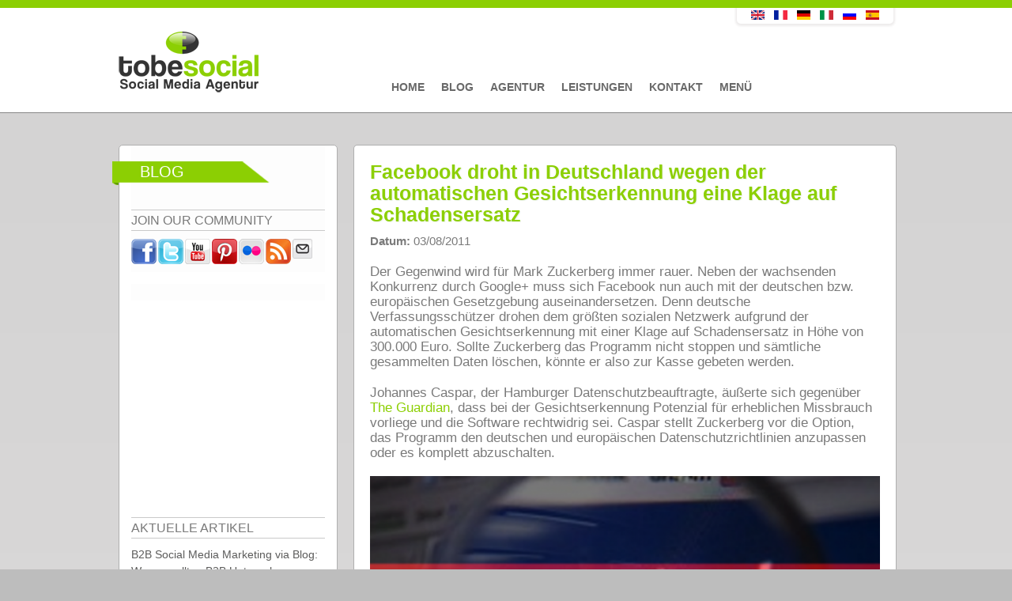

--- FILE ---
content_type: text/html; charset=utf-8
request_url: https://tobesocial.de/blog/facebook-droht-klage-wegen-automatischer-gesichtserkennung
body_size: 11321
content:


<!DOCTYPE html PUBLIC "-//W3C//DTD XHTML+RDFa 1.0//EN"
  "http://www.w3.org/MarkUp/DTD/xhtml-rdfa-1.dtd">
<html xmlns="https://www.w3.org/1999/xhtml" xml:lang="de" version="XHTML+RDFa 1.0" dir="ltr"
  xmlns:fb="http://www.facebook.com/2008/fbml"
  xmlns:og="http://ogp.me/ns#"
  xmlns:content="http://purl.org/rss/1.0/modules/content/"
  xmlns:dc="http://purl.org/dc/terms/"
  xmlns:foaf="http://xmlns.com/foaf/0.1/"
  xmlns:rdfs="http://www.w3.org/2000/01/rdf-schema#"
  xmlns:sioc="http://rdfs.org/sioc/ns#"
  xmlns:sioct="http://rdfs.org/sioc/types#"
  xmlns:skos="http://www.w3.org/2004/02/skos/core#"
  xmlns:xsd="http://www.w3.org/2001/XMLSchema#" >

<head profile="http://www.w3.org/1999/xhtml/vocab">
  <meta http-equiv="Content-Type" content="text/html; charset=utf-8" />
<meta property="fb:app_id" content="145440275624827" />
<link rel="shortcut icon" href="https://tobesocial.de/sites/default/files/favicon_0.ico" type="image/vnd.microsoft.icon" />
<meta property="og:site_name" content="tobesocial.de" />
<meta property="og:title" content="Facebook droht in Deutschland wegen der automatischen Gesichtserkennung eine Klage auf Schadensersatz" />
<meta name="description" content="Der Gegenwind wird für Mark Zuckerberg immer rauer. Neben der wachsenden Konkurrenz durch Google+ muss sich Facebook nun auch mit der deutschen bzw. europäischen Gesetzgebung auseinandersetzen." />
<meta name="abstract" content="Facebook Klage wegen automatischer Gesichtserkennung" />
<meta name="keywords" content="social media facebook, online social media, social network marketing, Facebook Schadensersatz, Klage Facebook, Facebook Anklage, Zuckerberg Schadensersatz, Klage Zuckerberg, Zuckerberg Anklage, Facebook Google, Facebook Gesichtserkennung, automatische Gesichtserkennung, Google Gesichtserkennung, Datenschutz Facebook, Datenschutz Google, Facebook Gesichtserkennung, Google Gesichtserkennung, Gesichtserkennung facebook, Gesichtserkennung Google, Gesichtserkennung Software, Mark Zuckerberg, Facebook Mark Zuckerberg, Face Facebook, Datenschutz, soziale Netzwerke, Privatsphäre, Facebook, Google+, Google plus, Johannes Caspar, bdsg, Bundesdatenschutzgesetz, Klage auf Schadensersatz, Social Media, Social Media Marketing, Social Media Agentur, tobesocial, to be social, Facebook Marketing, Social Network" />
<meta name="robots" content="follow, index" />
<meta name="generator" content="tobesocial CMS" />
<meta name="rights" content="tobesocial" />
<link rel="canonical" href="https://tobesocial.de/blog/facebook-droht-klage-wegen-automatischer-gesichtserkennung" />
<meta name="revisit-after" content="1 day" />
<meta property="og:description" content="Der Gegenwind wird für Mark Zuckerberg immer rauer. Neben der wachsenden Konkurrenz durch Google+ muss sich Facebook nun auch mit der deutschen bzw. europäischen Gesetzgebung auseinandersetzen. Denn deutsche Verfassungsschützer drohen dem größten sozialen Netzwerk aufgrund der automatischen Gesichtserkennung mit einer Klage auf Schadensersatz in Höhe von 300.000 Euro." />
<meta property="og:updated_time" content="2013-06-12T15:00:15+02:00" />
<meta property="og:image" content="https://tobesocial.de/sites/default/files/blogimages/Facebook-Klage-Deutschland_0.png" />
<meta property="og:image:secure_url" content="https://tobesocial.de/sites/default/files/blogimages/Facebook-Klage-Deutschland_0.png" />
<meta property="article:published_time" content="2011-08-03T20:08:35+02:00" />
<meta property="article:modified_time" content="2013-06-12T15:00:15+02:00" />
<meta name="facebook-domain-verification" content="fs7b4hn8zdvrigwd9ik7cebq15oggq" />
  <title>Facebook Klage wegen automatischer Gesichtserkennung</title>
<meta name="viewport" content="width=device-width, initial-scale=0.3, user-scalable=yes">
<meta name="p:domain_verify" content="276c8997b666ac7480eed389e5849ab6"/>  
    <meta name="geo.region" content="DE" />
  <meta name="geo.placename" content="Stuttgart" />
  <meta name="geo.location" content="48.778611;9.179444" />
    
  <style type="text/css" media="all">
@import url("https://tobesocial.de/modules/system/system.base.css?t7k2oh");
@import url("https://tobesocial.de/modules/system/system.menus.css?t7k2oh");
@import url("https://tobesocial.de/modules/system/system.messages.css?t7k2oh");
@import url("https://tobesocial.de/modules/system/system.theme.css?t7k2oh");
</style>
<style type="text/css" media="all">
@import url("https://tobesocial.de/modules/comment/comment.css?t7k2oh");
@import url("https://tobesocial.de/sites/all/modules/date/date_api/date.css?t7k2oh");
@import url("https://tobesocial.de/modules/field/theme/field.css?t7k2oh");
</style>
<style type="text/css" media="screen">
@import url("https://tobesocial.de/sites/all/modules/flexslider/assets/css/flexslider_img.css?t7k2oh");
</style>
<style type="text/css" media="all">
@import url("https://tobesocial.de/modules/node/node.css?t7k2oh");
@import url("https://tobesocial.de/modules/search/search.css?t7k2oh");
@import url("https://tobesocial.de/modules/user/user.css?t7k2oh");
@import url("https://tobesocial.de/modules/forum/forum.css?t7k2oh");
@import url("https://tobesocial.de/sites/all/modules/views/css/views.css?t7k2oh");
</style>
<style type="text/css" media="all">
@import url("https://tobesocial.de/sites/all/modules/colorbox/styles/default/colorbox_style.css?t7k2oh");
@import url("https://tobesocial.de/sites/all/modules/ctools/css/ctools.css?t7k2oh");
@import url("https://tobesocial.de/sites/all/modules/tagclouds/tagclouds.css?t7k2oh");
@import url("https://tobesocial.de/sites/default/files/css/follow.css?t7k2oh");
@import url("https://tobesocial.de/sites/all/modules/widgets/widgets.css?t7k2oh");
</style>
<style type="text/css" media="all">
@import url("https://tobesocial.de/sites/all/themes/corporateclean/css/960.css?t7k2oh");
@import url("https://tobesocial.de/sites/all/themes/corporateclean/local.css?t7k2oh");
@import url("https://tobesocial.de/sites/all/themes/corporateclean/style.css?t7k2oh");
@import url("https://tobesocial.de/sites/all/themes/corporateclean/color/colors.css?t7k2oh");
</style>

<!--[if (lte IE 8)&(!IEMobile)]>
<link type="text/css" rel="stylesheet" href="https://tobesocial.de/sites/all/themes/corporateclean/css/basic-layout.css?t7k2oh" media="all" />
<![endif]-->

<!--[if (lte IE 8)&(!IEMobile)]>
<link type="text/css" rel="stylesheet" href="https://tobesocial.de/sites/all/themes/corporateclean/css/ie.css?t7k2oh" media="all" />
<![endif]-->
  
   
  <script type="text/javascript" src="https://tobesocial.de/sites/default/files/js/js_qikmINIYTWe4jcTUn8cKiMr8bmSDiZB9LQqvceZ6wlM.js"></script>
<script type="text/javascript" src="https://tobesocial.de/sites/default/files/js/js_5ZvYbR_RpAnAa4Gy_hGCjwhuaBQEWzQIAwlMCStkIuU.js"></script>
<script type="text/javascript" src="https://tobesocial.de/sites/default/files/js/js_4uJ1-9WquI9Sti5NaWZzmSIfNAk50W02Fao-bQPddM0.js"></script>
<script type="text/javascript" src="https://tobesocial.de/sites/default/files/js/js_uGAfU8GT8yb-1fFWDon7s5nSKJGd3gwNXWLAVAa7Iu4.js"></script>
<script type="text/javascript">
<!--//--><![CDATA[//><!--
jQuery.extend(Drupal.settings, {"basePath":"\/","pathPrefix":"","ajaxPageState":{"theme":"corporateclean","theme_token":"yq4iULs33vVMnMUBO2KlYy7K65eZGOMUxh6fy7476m0","js":{"misc\/jquery.js":1,"misc\/jquery-extend-3.4.0.js":1,"misc\/jquery.once.js":1,"misc\/drupal.js":1,"misc\/jquery.cookie.js":1,"misc\/jquery.form.js":1,"misc\/ajax.js":1,"sites\/all\/modules\/fb\/fb.js":1,"public:\/\/languages\/de_Pa6huWCoiqQ7DunAFWT6O3bvajzE71YjOOoatMAp4Dw.js":1,"sites\/all\/modules\/fb\/fb_connect.js":1,"sites\/all\/libraries\/colorbox\/jquery.colorbox-min.js":1,"sites\/all\/modules\/colorbox\/js\/colorbox.js":1,"sites\/all\/modules\/colorbox\/styles\/default\/colorbox_style.js":1,"sites\/all\/modules\/colorbox\/js\/colorbox_load.js":1,"sites\/all\/modules\/views\/js\/base.js":1,"misc\/progress.js":1,"sites\/all\/modules\/views\/js\/ajax_view.js":1,"sites\/all\/modules\/service_links\/js\/pinterest_button.js":1,"sites\/all\/modules\/disqus\/disqus.js":1},"css":{"modules\/system\/system.base.css":1,"modules\/system\/system.menus.css":1,"modules\/system\/system.messages.css":1,"modules\/system\/system.theme.css":1,"modules\/comment\/comment.css":1,"sites\/all\/modules\/date\/date_api\/date.css":1,"modules\/field\/theme\/field.css":1,"sites\/all\/modules\/flexslider\/assets\/css\/flexslider_img.css":1,"modules\/node\/node.css":1,"modules\/search\/search.css":1,"modules\/user\/user.css":1,"modules\/forum\/forum.css":1,"sites\/all\/modules\/views\/css\/views.css":1,"sites\/all\/modules\/colorbox\/styles\/default\/colorbox_style.css":1,"sites\/all\/modules\/ctools\/css\/ctools.css":1,"sites\/all\/modules\/tagclouds\/tagclouds.css":1,"sites\/default\/files\/css\/follow.css":1,"sites\/all\/modules\/widgets\/widgets.css":1,"sites\/all\/themes\/corporateclean\/css\/960.css":1,"sites\/all\/themes\/corporateclean\/local.css":1,"sites\/all\/themes\/corporateclean\/style.css":1,"sites\/all\/themes\/corporateclean\/color\/colors.css":1,"sites\/all\/themes\/corporateclean\/css\/basic-layout.css":1,"sites\/all\/themes\/corporateclean\/css\/ie.css":1}},"fb_connect":{"front_url":"https:\/\/tobesocial.de\/","fbu":null,"uid":0},"colorbox":{"opacity":"0.85","current":"{current} von {total}","previous":"\u00ab Zur\u00fcck","next":"Weiter \u00bb","close":"Schlie\u00dfen","maxWidth":"98%","maxHeight":"98%","fixed":true,"mobiledetect":true,"mobiledevicewidth":"480px"},"ws_pb":{"countlayout":"horizontal"},"views":{"ajax_path":"https:\/\/tobesocial.de\/views\/ajax","ajaxViews":{"views_dom_id:305541af87c6dcf87e62da6561cd4b0a":{"view_name":"blog_archiv","view_display_id":"block","view_args":"","view_path":"node\/170","view_base_path":"blogarchive","view_dom_id":"305541af87c6dcf87e62da6561cd4b0a","pager_element":0}}},"urlIsAjaxTrusted":{"https:\/\/tobesocial.de\/views\/ajax":true},"disqus":{"domain":"tobesocial","url":"https:\/\/tobesocial.de\/blog\/facebook-droht-klage-wegen-automatischer-gesichtserkennung","title":"Facebook droht in Deutschland wegen der automatischen Gesichtserkennung eine Klage auf Schadensersatz","identifier":"node\/170"}});
//--><!]]>
</script>
<script src="https://code.jquery.com/jquery-latest.js" type="text/javascript"></script>

  <!--[if IE 7]>
  <link type="text/css" rel="stylesheet" href="https://tobesocial.de/sites/all/themes/corporateclean/css/ie7.css" />
  <![endif]-->
  <!--[if IE 8]>
  <link type="text/css" rel="stylesheet" href="https://tobesocial.de/sites/all/themes/corporateclean/css/ie8.css" />
  <![endif]-->
   <!--[if IE 9]>
  <link type="text/css" rel="stylesheet" href="https://tobesocial.de/sites/all/themes/corporateclean/css/ie9.css" />
  <![endif]-->
<script src="https://tobesocial.de/sites/all/themes/corporateclean/js/script.js"></script>   
  
<link type="text/css" rel="stylesheet" href="https://tobesocial.de/sites/all/themes/corporateclean/css/gridslider.css" media="all" />
<script src="https://tobesocial.de/sites/all/themes/corporateclean/js/gridslider.js"></script>


<script type="text/javascript">
$(function() {
$('.image-feed-slider').gridSlider({
    cols: 4,
    rows: 2,
    align: 'center',
    width: '580px',
    autoplay_enable: true,
    ctrl_external: [
        [$('.button-4'), 'prev'],
        [$('.button-5'), 'next']
    ]
});

 


});
</script>





    <script type="text/javascript">

  var _gaq = _gaq || [];
  _gaq.push(['_setAccount', 'UA-41647075-1']);
  _gaq.push(['_trackPageview']);

  (function() {
    var ga = document.createElement('script'); ga.type = 'text/javascript'; ga.async = true;
    ga.src = ('https:' == document.location.protocol ? 'https://ssl' : 'http://www') + '.google-analytics.com/ga.js';
    var s = document.getElementsByTagName('script')[0]; s.parentNode.insertBefore(ga, s);
  })();

</script>

    


<!-- Facebook Pixel Code -->
<script>
!function(f,b,e,v,n,t,s){if(f.fbq)return;n=f.fbq=function(){n.callMethod?
n.callMethod.apply(n,arguments):n.queue.push(arguments)};if(!f._fbq)f._fbq=n;
n.push=n;n.loaded=!0;n.version='2.0';n.queue=[];t=b.createElement(e);t.async=!0;
t.src=v;s=b.getElementsByTagName(e)[0];s.parentNode.insertBefore(t,s)}(window,
document,'script','//connect.facebook.net/en_US/fbevents.js');

fbq('init', '890819957620147');
fbq('track', 'PageView');
</script>
<noscript><img height="1" width="1" style="display:none"
src="https://www.facebook.com/tr?id=890819957620147&ev=PageView&noscript=1"
/></noscript>
<!-- End Facebook Pixel Code -->  
<!-- Facebook Conversion Code for Aufrufe von Schlüsselseiten - Conversion Tracking Pixel -->
<script>(function() {
  var _fbq = window._fbq || (window._fbq = []);
  if (!_fbq.loaded) {
    var fbds = document.createElement('script');
    fbds.async = true;
    fbds.src = '//connect.facebook.net/en_US/fbds.js';
    var s = document.getElementsByTagName('script')[0];
    s.parentNode.insertBefore(fbds, s);
    _fbq.loaded = true;
  }
})();
window._fbq = window._fbq || [];
window._fbq.push(['track', '6029222661717', {'value':'0.00','currency':'EUR'}]);
</script>
<noscript><img height="1" width="1" alt="" style="display:none" src="https://www.facebook.com/tr?ev=6029222661717&amp;cd[value]=0.00&amp;cd[currency]=EUR&amp;noscript=1" /></noscript>
  
<!-- Google Tag Manager -->
<script>(function(w,d,s,l,i){w[l]=w[l]||[];w[l].push({'gtm.start':
new Date().getTime(),event:'gtm.js'});var f=d.getElementsByTagName(s)[0],
j=d.createElement(s),dl=l!='dataLayer'?'&l='+l:'';j.async=true;j.src=
'https://www.googletagmanager.com/gtm.js?id='+i+dl;f.parentNode.insertBefore(j,f);
})(window,document,'script','dataLayer','GTM-MWMJGND');</script>
<!-- End Google Tag Manager -->  
  



</head>
<body class="html not-front not-logged-in one-sidebar sidebar-first page-node page-node- page-node-170 node-type-blog i18n-de" >
<!-- Google Tag Manager (noscript) -->
<noscript><iframe src="https://www.googletagmanager.com/ns.html?id=GTM-MWMJGND"
height="0" width="0" style="display:none;visibility:hidden"></iframe></noscript>
<!-- End Google Tag Manager (noscript) -->
<div id="fb-root"></div>


  <div id="skip-link">
    <a href="#main-content" class="element-invisible element-focusable">Direkt zum Inhalt</a>
  </div>
    <!-- Google Tag Manager (noscript) -->
<noscript><iframe src="https://www.googletagmanager.com/ns.html?id=GTM-MWMJGND"
height="0" width="0" style="display:none;visibility:hidden"></iframe></noscript>
<!-- End Google Tag Manager (noscript) -->

<!-- #header -->
<div id="top_green"></div>
<div id="header">
	<!-- #header-inside -->
    <div id="header-inside" class="container_12 clearfix">
    	<!-- #header-inside-left -->
        <div id="header-inside-left" class="grid_8">
            
                        <a href="https://tobesocial.de/" title="Startseite"><img src="https://tobesocial.de/sites/default/files/tobesocial-social-media-agentur-deutschland.png" alt="Startseite" /></a>
                 
                        
        </div><!-- EOF: #header-inside-left -->
        
        <!-- #header-inside-right -->    
        <div id="header-inside-right" class="grid_20">

			  <div class="region region-search-area">
    <div id="block-views-language-switch-block" class="block block-views">


<div class="content">
<div class="view view-language-switch view-id-language_switch view-display-id-block view-dom-id-f8d3ce3a520447e5b3425e0ef9578204">
        
  
  
      <div class="view-content">
        <div class="views-row views-row-1 views-row-odd views-row-first views-row-last">
      
  <div class="views-field views-field-title">        <span class="field-content"></span>
<div class="content">
<ul class="language-switcher-locale-url">
<li class="en first"><a href="http://tobesocial.net" class="language-link">
<img class="language-icon" typeof="Image" src="http://tobesocial.de/sites/all/modules/languageicons/flags/en.png" width="20" height="12" alt="English" title="English" /></a>
</li>
<li class="fr"><a href="http://fr.tobesocial.net" class="language-link">
<img class="language-icon" typeof="Image" src="http://tobesocial.de/sites/all/modules/languageicons/flags/fr.png" width="20" height="12" alt="Français" title="Français" /></a>
</li>
<li class="de active">
<a href="http://tobesocial.de/" class="language-link active">
<img class="language-icon" typeof="Image" src="http://tobesocial.de/sites/all/modules/languageicons/flags/de.png" width="20" height="12" alt="Deutsch" title="Deutsch" /></a>
</li>
<li class="it">
<a href="http://it.tobesocial.net" class="language-link">
<img class="language-icon" typeof="Image" src="http://tobesocial.de/sites/all/modules/languageicons/flags/it.png" width="20" height="12" alt="Italiano" title="Italiano" /></a>
</li>
<li class="ru">
<a href="http://ru.tobesocial.net" class="language-link">
<img class="language-icon" typeof="Image" src="http://tobesocial.de/sites/all/modules/languageicons/flags/ru.png" width="20" height="12" alt="Русский" title="Русский" /></a>
</li>
<li class="es last">
<a href="http://es.tobesocial.net" class="language-link">
<img class="language-icon" typeof="Image" src="http://tobesocial.de/sites/all/modules/languageicons/flags/es.png" width="20" height="12" alt="Español" title="Español" /></a>
</li>
</ul>
</div>
<span></span>  </div>  </div>
    </div>
  
  
  
  
  
  
</div></div>
</div>  </div>

        </div><!-- EOF: #header-inside-right -->
    
    </div><!-- EOF: #header-inside -->

</div><!-- EOF: #header -->

<!-- #header-menu -->
<div id="header-menu">
	<!-- #header-menu-inside -->
    <div id="header-menu-inside" class="container_12 clearfix">
    
    	<div class="grid_12">
            <div id="navigation" class="clearfix">
            <ul class="menu"><li class="first leaf"><a href="https://tobesocial.de/">Home</a></li>
<li class="leaf"><a href="https://tobesocial.de/blog" title="">Blog</a></li>
<li class="leaf"><a href="https://tobesocial.de/social-media-marketing-agentur">Agentur</a></li>
<li class="leaf"><a href="https://tobesocial.de/social-media-marketing">Leistungen</a></li>
<li class="leaf"><a href="https://tobesocial.de/kontakt-social-media-agentur">Kontakt</a></li>
<li class="last leaf"><a href="https://tobesocial.de/social-media-marketing-menue">Menü</a></li>
</ul>            </div>
        </div>
        
    </div><!-- EOF: #header-menu-inside -->

</div><!-- EOF: #header-menu -->

<!-- #banner -->
<div id="banner">

		
      

</div><!-- EOF: #banner -->


<!-- #content -->
<div id="content">
	<!-- #content-inside -->
    <div id="content-inside" class="container_12 clearfix">
    
                <!-- #sidebar-first -->
        <div id="sidebar-first" class="grid_4">
        	  <div class="region region-sidebar-first">
    <div id="block-multiblock-1" class="block block-multiblock">


<div class="content">
<div class="social_icons_frontpage"><span class="frontpage_third_header_span">Blog </span><span class="frontpage_third_header_widget_span_first">JOIN OUR COMMUNITY</span><a href="http://www.facebook.com/pages/tobesocial/172305562779598" title="Visit pages/tobesocial/172305562779598 on Facebook" target="_blank"><img src="/sites/all/modules/socialmedia/icons/levelten/glossy/32x32/facebook.png" alt="Facebook icon"></a><a href="http://twitter.com/tobesocialDE" title="Visit tobesocialDE on Twitter" target="_blank"><img src="/sites/all/modules/socialmedia/icons/levelten/glossy/32x32/twitter.png" alt="Twitter icon" ></a><a href="http://www.youtube.com/user/tobesocial" title="Visit tobesocial on YouTube" target="_blank"><img src="/sites/all/modules/socialmedia/icons/levelten/glossy/32x32/youtube.png" alt="YouTube icon" ></a><a href="http://pinterest.com/tobesocial/" title="Visit  on Pinterest" target="_blank"><img src="/sites/all/modules/socialmedia/icons/levelten/glossy/32x32/pinterest.png" alt="Pinterest icon" ></a><a href="http://www.flickr.com/people/tobesocial/" title="Visit tobesocial on Flickr" target="_blank"><img src="/sites/all/modules/socialmedia/icons/levelten/glossy/32x32/flickr.png" alt="Flickr icon"></a><a href="https://tobesocial.de/rss.xml" title="Subscribe to  via RSS" target="_blank"><img src="/sites/all/modules/socialmedia/icons/levelten/glossy/32x32/rss.png" alt="RSS icon" ></a><a class="addthis_button_email"?]><img src="/sites/all/modules/socialmedia/icons/levelten/glossy/32x32/email.png" alt="e-mail icon" ></a></div><script type="text/javascript" src="http://s7.addthis.com/js/250/addthis_widget.js#username="></script></div>
</div><div id="block-widgets-s-fb-like-box" class="block block-widgets">


<div class="content">
<script>
if (!document.getElementById("fb-root")) {
  fb_root = document.createElement("div");
  fb_root.id = "fb-root";
  document.body.insertBefore(fb_root,document.body.firstChild);
  (function(d, s, id) {
    var js, fjs = d.getElementsByTagName(s)[0];
    if (d.getElementById(id)) {return;}
    js = d.createElement(s); js.id = id;
    js.src = "//connect.facebook.net/en_US/all.js#xfbml=1";
    fjs.parentNode.insertBefore(js, fjs);
  }(document, "script", "facebook-jssdk"));
}</script><div class="fb-like-box" data-href="http://www.facebook.com/pages/tobesocial/172305562779598" data-width="236" data-height="280" data-colorscheme="light" data-border-color="#D6D6D6" data-show-faces="true" data-stream="false" data-header="true"></div></div>
</div><div id="block-multiblock-4" class="block block-multiblock">


<div class="content">
<div class="view view-blog-news view-id-blog_news view-display-id-block view-dom-id-5ed99d9c50051036e9175abc9264113b">
            <div class="view-header">
      <span class="frontpage_third_header_widget_span">AKTUELLE ARTIKEL</span>    </div>
  
  
  
      <div class="view-content">
        <div class="views-row views-row-1 views-row-odd views-row-first">
      
  <div class="views-field views-field-title">        <span class="field-content"><a href="https://tobesocial.de/blog/b2b-unternehmen-tipps-corporate-blogs-vorteile-trends-content-marketing-strategie-blogmarketing-traffic-reichweite-kundengewinnung-seo">B2B Social Media Marketing via Blog: Warum sollten B2B Unternehmen einen Corporate Blog für ihr Content Marketing einsetzen?</a></span>  </div>  </div>
  <div class="views-row views-row-2 views-row-even">
      
  <div class="views-field views-field-title">        <span class="field-content"><a href="https://tobesocial.de/blog/pharma-social-media-marketing-kampagnen-pharmabranche-pharmaunternehmen-gesundheitswesen-tipps-studien-2019-strategie-apotheken-beispiele-best-cases-content">Social Media Marketing für Pharmaunternehmen: Kampagnen, Tipps und Studien für die Gesundheitsbranche</a></span>  </div>  </div>
  <div class="views-row views-row-3 views-row-odd">
      
  <div class="views-field views-field-title">        <span class="field-content"><a href="https://tobesocial.de/blog/social-media-strategie-fakten-2019-unternehmen-studie-social-selling-influencer">Social Media Fakten 2019 Part 1– Zur Evaluierung und Optimierung der Social Media Strategie von Unternehmen [Studie]</a></span>  </div>  </div>
  <div class="views-row views-row-4 views-row-even views-row-last">
      
  <div class="views-field views-field-title">        <span class="field-content"><a href="https://tobesocial.de/blog/messenger-marketing-unternehmen-zukunft-facebook-instagram-whatsapp-planung-social-media-strategie">Messenger Marketing: Facebook Messenger, WhatsApp und Instagram - die Kooperation der Zukunft</a></span>  </div>  </div>
    </div>
  
  
  
  
  
  
</div></div>
</div><div id="block-multiblock-5" class="block block-multiblock">


<div class="content">
<div class="view view-blog-archiv view-id-blog_archiv view-display-id-block view-dom-id-305541af87c6dcf87e62da6561cd4b0a">
            <div class="view-header">
      <span class="frontpage_third_header_widget_span">BLOG ARCHIV</span>    </div>
  
  
  
      <div class="view-content">
      <div class="item-list">
  <ul class="views-summary">
      <li><a href="https://tobesocial.de/blogarchive/201905">Mai 2019</a>
              (1)
          </li>
      <li><a href="https://tobesocial.de/blogarchive/201904">April 2019</a>
              (5)
          </li>
      <li><a href="https://tobesocial.de/blogarchive/201903">März 2019</a>
              (5)
          </li>
      <li><a href="https://tobesocial.de/blogarchive/201902">Februar 2019</a>
              (6)
          </li>
      <li><a href="https://tobesocial.de/blogarchive/201901">Januar 2019</a>
              (6)
          </li>
      <li><a href="https://tobesocial.de/blogarchive/201812">Dezember 2018</a>
              (5)
          </li>
      <li><a href="https://tobesocial.de/blogarchive/201811">November 2018</a>
              (5)
          </li>
      <li><a href="https://tobesocial.de/blogarchive/201810">Oktober 2018</a>
              (6)
          </li>
      <li><a href="https://tobesocial.de/blogarchive/201809">September 2018</a>
              (6)
          </li>
      <li><a href="https://tobesocial.de/blogarchive/201808">August 2018</a>
              (6)
          </li>
      <li><a href="https://tobesocial.de/blogarchive/201807">Juli 2018</a>
              (6)
          </li>
      <li><a href="https://tobesocial.de/blogarchive/201806">Juni 2018</a>
              (6)
          </li>
    </ul>
</div>
    </div>
  
      <h2 class="element-invisible">Seiten</h2><div class="item-list"><ul class="pager"><li class="pager-current first">1</li>
<li class="pager-item"><a title="Gehe zu Seite 2" href="https://tobesocial.de/blog/facebook-droht-klage-wegen-automatischer-gesichtserkennung?page=1">2</a></li>
<li class="pager-item"><a title="Gehe zu Seite 3" href="https://tobesocial.de/blog/facebook-droht-klage-wegen-automatischer-gesichtserkennung?page=2">3</a></li>
<li class="pager-item"><a title="Gehe zu Seite 4" href="https://tobesocial.de/blog/facebook-droht-klage-wegen-automatischer-gesichtserkennung?page=3">4</a></li>
<li class="pager-item"><a title="Gehe zu Seite 5" href="https://tobesocial.de/blog/facebook-droht-klage-wegen-automatischer-gesichtserkennung?page=4">5</a></li>
<li class="pager-item"><a title="Gehe zu Seite 6" href="https://tobesocial.de/blog/facebook-droht-klage-wegen-automatischer-gesichtserkennung?page=5">6</a></li>
<li class="pager-item"><a title="Gehe zu Seite 7" href="https://tobesocial.de/blog/facebook-droht-klage-wegen-automatischer-gesichtserkennung?page=6">7</a></li>
<li class="pager-item"><a title="Gehe zu Seite 8" href="https://tobesocial.de/blog/facebook-droht-klage-wegen-automatischer-gesichtserkennung?page=7">8</a></li>
<li class="pager-item"><a title="Gehe zu Seite 9" href="https://tobesocial.de/blog/facebook-droht-klage-wegen-automatischer-gesichtserkennung?page=8">9</a></li>
<li class="pager-next"><a href="https://tobesocial.de/blog/facebook-droht-klage-wegen-automatischer-gesichtserkennung?page=1">›</a></li>
<li class="pager-last last"><a href="https://tobesocial.de/blog/facebook-droht-klage-wegen-automatischer-gesichtserkennung?page=8">»</a></li>
</ul></div>  
  
  
  
  
</div></div>
</div><div id="block-menu-menu-kategorien" class="block block-menu">

<h2>Kategorien</h2>

<div class="content">
<ul class="menu"><li class="first leaf"><a href="https://tobesocial.de/kategorien/facebook" title="">Facebook</a></li>
<li class="leaf"><a href="https://tobesocial.de/kategorien/infografiken" title="">Infografiken</a></li>
<li class="leaf"><a href="https://tobesocial.de/kategorien/social-media" title="">Social Media</a></li>
<li class="leaf"><a href="https://tobesocial.de/kategorien/social-networks" title="">Social Networks</a></li>
<li class="leaf"><a href="https://tobesocial.de/kategorien/studien" title="">Studien</a></li>
<li class="last leaf"><a href="https://tobesocial.de/kategorien/tobesocial" title="">tobesocial</a></li>
</ul></div>
</div><div id="block-widgets-s-twitter-box" class="block block-widgets">


<div class="content">
<a class="twitter-timeline" href="https://twitter.com/tobesocialDE" data-widget-id="303865256923512834">Tweets von @tobesocialDE</a>
<script>!function(d,s,id){var js,fjs=d.getElementsByTagName(s)[0];if(!d.getElementById(id)){js=d.createElement(s);js.id=id;js.src="//platform.twitter.com/widgets.js";fjs.parentNode.insertBefore(js,fjs);}}(document,"script","twitter-wjs");</script>
</div>
</div>  </div>
        </div><!-- EOF: #sidebar-first -->
                
                <div id="main" class="grid_8">
		            
                        
                   
                 
                        
                        
			
                        
                        
              <div class="region region-content">
    <div id="block-system-main" class="block block-system">


<div class="content">
<div class="field field-name-title field-type-ds field-label-hidden"><div class="field-items"><div class="field-item even" property="dc:title"><h1><a href="https://tobesocial.de/blog/facebook-droht-klage-wegen-automatischer-gesichtserkennung" class="active">Facebook droht in Deutschland wegen der automatischen Gesichtserkennung eine Klage auf Schadensersatz</a></h1></div></div></div><ul class="links inline"><li class="blog_artikel_social_links first"><span><script>
if (!document.getElementById("fb-root")) {
  fb_root = document.createElement("div");
  fb_root.id = "fb-root";
  document.body.insertBefore(fb_root,document.body.firstChild);
  (function(d, s, id) {
    var js, fjs = d.getElementsByTagName(s)[0];
    if (d.getElementById(id)) {return;}
    js = d.createElement(s); js.id = id;
    js.src = "//connect.facebook.net/en_US/all.js#xfbml=1";
    fjs.parentNode.insertBefore(js, fjs);
  }(document, "script", "facebook-jssdk"));
}</script><div id="widgets-element-blog_artikel_social_links" class="widgets widgets-set widgets-set-horizontal widgets-style-horizontal"><div id="widgets-element-socialmedia_facebook-like-button" class="widgets widgets-element widgets-element-horizontal widgets-style-horizontal"><div class="fb-like" data-href="https://tobesocial.de/blog/facebook-droht-klage-wegen-automatischer-gesichtserkennung" data-send="false" data-layout="button_count" data-width="110" data-show-faces="false" data-action="recommend" data-colorscheme="" data-font="arial"></div></div><div id="widgets-element-socialmedia_twitter-tweet-horizontal-count" class="widgets widgets-element widgets-element-horizontal widgets-style-horizontal"><a href="https://twitter.com/share" class="twitter-share-button" data-count="horizontal">Tweet</a><script type="text/javascript" src="//platform.twitter.com/widgets.js"></script></div><div id="widgets-element-socialmedia_addthis-google-plusone" class="widgets widgets-element widgets-element-horizontal widgets-style-horizontal"><a class="addthis_button_google_plusone" g:plusone:size="medium"></a></div><div id="widgets-element-service_links_pinterest_button" class="widgets widgets-element widgets-element-horizontal widgets-style-horizontal"><a href="https://pinterest.com/pin/create/button/?url=https%3A//tobesocial.de/blog/facebook-droht-klage-wegen-automatischer-gesichtserkennung&amp;description=&amp;media=" class="pin-it-button service-links-pinterest-button" title="Pin It" rel="nofollow"><span class="element-invisible">Pinterest</span></a></div><div id="widgets-element-service_links_delicious" class="widgets widgets-element widgets-element-horizontal widgets-style-horizontal"><a href="http://del.icio.us/post?url=https%3A//tobesocial.de/blog/facebook-droht-klage-wegen-automatischer-gesichtserkennung&amp;title=Facebook%20droht%20in%20Deutschland%20wegen%20der%20automatischen%20Gesichtserkennung%20eine%20Klage%20auf%20Schadensersatz" title="Bookmark this post on del.icio.us" class="service-links-delicious" rel="nofollow"><img typeof="foaf:Image" src="https://tobesocial.de/sites/all/modules/service_links/images/delicious.png" alt="del.icio.us logo" /></a></div><div id="widgets-element-socialmedia_addthis-email" class="widgets widgets-element widgets-element-horizontal widgets-style-horizontal"><a class="addthis_button_email"?]><img src="/sites/all/modules/socialmedia/icons/levelten/glossy/32x32/email.png" alt="e-mail icon" ></a></div><div class="widgets-clear"></div></div><script type="text/javascript" src="http://s7.addthis.com/js/250/addthis_widget.js#username="></script></span></li>
<li class="fb_twitter_share"></li>
<li class="blog_usernames_blog last"><a href="https://tobesocial.de/blogs/tobeadmin" title="Neueste Blogeinträge von tobe_admin lesen.">Blog von tobe_admin</a></li>
</ul><div class="field field-name-post-date field-type-ds field-label-inline clearfix"><div class="field-label">Datum:&nbsp;</div><div class="field-items"><div class="field-item even">03/08/2011</div></div></div><div class="field field-name-body field-type-text-with-summary field-label-hidden"><div class="field-items"><div class="field-item even" property="content:encoded"><p>Der Gegenwind wird für Mark Zuckerberg immer rauer. Neben der wachsenden Konkurrenz durch Google+ muss sich Facebook nun auch mit der deutschen bzw. europäischen Gesetzgebung auseinandersetzen. Denn deutsche Verfassungsschützer drohen dem größten sozialen Netzwerk aufgrund der automatischen Gesichtserkennung mit einer Klage auf Schadensersatz in Höhe von 300.000 Euro. Sollte Zuckerberg das Programm nicht stoppen und sämtliche gesammelten Daten löschen, könnte er also zur Kasse gebeten werden.</p>
<p>Johannes Caspar, der Hamburger Datenschutzbeauftragte, äußerte sich gegenüber <a href="http://www.guardian.co.uk/technology/2011/aug/03/facebook-facial-recognition-privacy-germany" target="_blank">The Guardian</a>, dass bei der Gesichtserkennung Potenzial für erheblichen Missbrauch vorliege und die Software rechtwidrig sei. Caspar stellt Zuckerberg vor die Option, das Programm den deutschen und europäischen Datenschutzrichtlinien anzupassen oder es komplett abzuschalten.</p>
<p><a class="colorbox colorbox-insert-image" href="http://tobesocial.de/sites/default/files/blogimages/Facebook-Klage-Deutschland_0.png" rel="gallery-all" style="line-height: 1.538em;" title="Grafik Facebook Klage Deutschland"><img alt="Grafik Facebook Klage Deutschland" class="image-blog-artikel" src="http://tobesocial.de/sites/default/files/styles/blog_artikel/public/blogimages/Facebook-Klage-Deutschland_0.png?itok=6Nb57Inw" title="Grafik Facebook Klage Deutschland" typeof="foaf:Image" /></a></p>
<p>Das <a href="http://www.abendblatt.de/hamburg/article1977568/Hamburgs-Datenschuetzer-warnt-vor-Gesichtserkennung.html" target="_blank">Hamburger Abendblatt</a> berichtet ebenfalls vom dem drohenden Rechtsstreit. Demnach sei die Software zur Gesichtserkennung nicht das primäre Problem. Erheblich bedenklicher sei, dass Facebook im Hintergrund ohne ausdrückliche Zustimmung der User eine Datenbank anlege. Hier sind laut Abendblatt mittlerweile 75 Milliarden Fotos von über 450 Millionen Personen gespeichert worden. Caspar geht anscheinend davon aus, dass Facebook die biometrischen Daten selbst dann weiter abspeichert, wenn die User es zu unterbinden versuchen.</p>
<p>Gegenüber <a href="http://www.spiegel.de" target="_blank">Spiegel online</a> äußerte sich eine Unternehmens-Sprecherin, dass Facebook zwar Caspar’s Wunsch prüfe, sich aber strikt gegen die Vorwürfe wehre, man würde die Verpflichtungen des europäischen Datenschutzes nicht einhalten. Man darf also gespannt sein, wie beide Parteien in diesem Streitfall weiter vorgehen. Den möglichen Schadensersatz kann Zuckerberg auf jeden Fall aus der Portokasse zahlen.</p>
<p><a class="colorbox colorbox-insert-image" href="http://tobesocial.de/sites/default/files/blogimages/Gesichtserkennung.png" rel="gallery-all" style="line-height: 1.538em;" title="Grafik Facebook Gesichtserkennung"><img alt="Grafik Facebook Gesichtserkennung" class="image-blog-artikel" src="http://tobesocial.de/sites/default/files/styles/blog_artikel/public/blogimages/Gesichtserkennung.png?itok=6xdnNlE1" title="Grafik Facebook Gesichtserkennung" typeof="foaf:Image" /></a></p>
<p><em>Quelle: <a href="http://www.facebook.com">www.facebook.com</a></em></p>
<p>Wer jetzt aber denkt, dass Google dem Branchenprimus Facebook in irgendeiner Hinsicht nachstehe, der irrt gewaltig. Wie die <a href="http://www.ftd.de/it-medien/medien-internet/:datenschutzbedenken-google-kauft-spezialisten-fuer-gesichtserkennung/60083349.html" target="_blank">Financial Times Deutschland</a> am 25. Juli berichtete, soll Google ein junges Unternehmen aufgekauft haben, welches eine Technik zur automatischen Gesichtserkennung in Fotos und Videos entwickelt hat. Es gilt als sehr wahrscheinlich, dass diese Software in Google+ zur Verwendung kommt.</p>
</div></div></div><div class="field field-name-field-categories field-type-taxonomy-term-reference field-label-inline clearfix"><div class="field-label">Kategorie:&nbsp;</div><div class="field-items"><div class="field-item even"><a href="https://tobesocial.de/kategorien/facebook" typeof="skos:Concept" property="rdfs:label skos:prefLabel">Facebook</a></div></div></div><div class="field field-name-field-tags field-type-taxonomy-term-reference field-label-inline clearfix"><div class="field-label">Tags:&nbsp;</div><div class="field-items"><div class="field-item even"><a href="https://tobesocial.de/tags/automatische-gesichtserkennung" typeof="skos:Concept" property="rdfs:label skos:prefLabel">automatische Gesichtserkennung</a></div><div class="field-item odd"><a href="https://tobesocial.de/tags/bdsg" typeof="skos:Concept" property="rdfs:label skos:prefLabel">bdsg</a></div><div class="field-item even"><a href="https://tobesocial.de/tags/bundesdatenschutzgesetz" typeof="skos:Concept" property="rdfs:label skos:prefLabel">Bundesdatenschutzgesetz</a></div><div class="field-item odd"><a href="https://tobesocial.de/tags/datenschutz" typeof="skos:Concept" property="rdfs:label skos:prefLabel">Datenschutz</a></div><div class="field-item even"><a href="https://tobesocial.de/tags/datenschutz-facebook" typeof="skos:Concept" property="rdfs:label skos:prefLabel">Datenschutz Facebook</a></div><div class="field-item odd"><a href="https://tobesocial.de/tags/datenschutz-google" typeof="skos:Concept" property="rdfs:label skos:prefLabel">Datenschutz Google</a></div><div class="field-item even"><a href="https://tobesocial.de/tags/face-facebook" typeof="skos:Concept" property="rdfs:label skos:prefLabel">Face Facebook</a></div><div class="field-item odd"><a href="https://tobesocial.de/tags/facebook" typeof="skos:Concept" property="rdfs:label skos:prefLabel">Facebook</a></div><div class="field-item even"><a href="https://tobesocial.de/tags/facebook-anklage" typeof="skos:Concept" property="rdfs:label skos:prefLabel">Facebook Anklage</a></div><div class="field-item odd"><a href="https://tobesocial.de/tags/facebook-gesichtserkennung" typeof="skos:Concept" property="rdfs:label skos:prefLabel">Facebook Gesichtserkennung</a></div><div class="field-item even"><a href="https://tobesocial.de/tags/facebook-google" typeof="skos:Concept" property="rdfs:label skos:prefLabel">Facebook Google</a></div><div class="field-item odd"><a href="https://tobesocial.de/tags/facebook-mark-zuckerberg" typeof="skos:Concept" property="rdfs:label skos:prefLabel">Facebook Mark Zuckerberg</a></div><div class="field-item even"><a href="https://tobesocial.de/tags/facebook-schadensersatz" typeof="skos:Concept" property="rdfs:label skos:prefLabel">Facebook Schadensersatz</a></div><div class="field-item odd"><a href="https://tobesocial.de/tags/gesichtserkennung-facebook" typeof="skos:Concept" property="rdfs:label skos:prefLabel">Gesichtserkennung facebook</a></div><div class="field-item even"><a href="https://tobesocial.de/tags/gesichtserkennung-google" typeof="skos:Concept" property="rdfs:label skos:prefLabel">Gesichtserkennung Google</a></div><div class="field-item odd"><a href="https://tobesocial.de/tags/gesichtserkennung-software" typeof="skos:Concept" property="rdfs:label skos:prefLabel">Gesichtserkennung Software</a></div><div class="field-item even"><a href="https://tobesocial.de/tags/google-gesichtserkennung" typeof="skos:Concept" property="rdfs:label skos:prefLabel">Google Gesichtserkennung</a></div><div class="field-item odd"><a href="https://tobesocial.de/tags/google-plus" typeof="skos:Concept" property="rdfs:label skos:prefLabel">Google plus</a></div><div class="field-item even"><a href="https://tobesocial.de/tags/google-0" typeof="skos:Concept" property="rdfs:label skos:prefLabel">Google+</a></div><div class="field-item odd"><a href="https://tobesocial.de/tags/johannes-caspar" typeof="skos:Concept" property="rdfs:label skos:prefLabel">Johannes Caspar</a></div><div class="field-item even"><a href="https://tobesocial.de/tags/klage-auf-schadensersatz" typeof="skos:Concept" property="rdfs:label skos:prefLabel">Klage auf Schadensersatz</a></div><div class="field-item odd"><a href="https://tobesocial.de/tags/klage-facebook" typeof="skos:Concept" property="rdfs:label skos:prefLabel">Klage Facebook</a></div><div class="field-item even"><a href="https://tobesocial.de/tags/klage-zuckerberg" typeof="skos:Concept" property="rdfs:label skos:prefLabel">Klage Zuckerberg</a></div><div class="field-item odd"><a href="https://tobesocial.de/tags/mark-zuckerberg" typeof="skos:Concept" property="rdfs:label skos:prefLabel">Mark Zuckerberg</a></div><div class="field-item even"><a href="https://tobesocial.de/tags/privatsph%C3%A4re" typeof="skos:Concept" property="rdfs:label skos:prefLabel">Privatsphäre</a></div><div class="field-item odd"><a href="https://tobesocial.de/tags/soziale-netzwerke" typeof="skos:Concept" property="rdfs:label skos:prefLabel">Soziale Netzwerke</a></div><div class="field-item even"><a href="https://tobesocial.de/tags/zuckerberg-anklage" typeof="skos:Concept" property="rdfs:label skos:prefLabel">Zuckerberg Anklage</a></div><div class="field-item odd"><a href="https://tobesocial.de/tags/zuckerberg-schadensersatz" typeof="skos:Concept" property="rdfs:label skos:prefLabel">Zuckerberg Schadensersatz</a></div></div></div></div>
</div><div id="block-widgets-s-blog-artikel-social-links" class="block block-widgets">


<div class="content">
<script>
if (!document.getElementById("fb-root")) {
  fb_root = document.createElement("div");
  fb_root.id = "fb-root";
  document.body.insertBefore(fb_root,document.body.firstChild);
  (function(d, s, id) {
    var js, fjs = d.getElementsByTagName(s)[0];
    if (d.getElementById(id)) {return;}
    js = d.createElement(s); js.id = id;
    js.src = "//connect.facebook.net/en_US/all.js#xfbml=1";
    fjs.parentNode.insertBefore(js, fjs);
  }(document, "script", "facebook-jssdk"));
}</script><div id="widgets-element-blog_artikel_social_links" class="widgets widgets-set widgets-set-horizontal widgets-style-horizontal"><div id="widgets-element-socialmedia_facebook-like-button" class="widgets widgets-element widgets-element-horizontal widgets-style-horizontal"><div class="fb-like" data-href="https://tobesocial.de/blog/facebook-droht-klage-wegen-automatischer-gesichtserkennung" data-send="false" data-layout="button_count" data-width="110" data-show-faces="false" data-action="recommend" data-colorscheme="" data-font="arial"></div></div><div id="widgets-element-socialmedia_twitter-tweet-horizontal-count" class="widgets widgets-element widgets-element-horizontal widgets-style-horizontal"><a href="https://twitter.com/share" class="twitter-share-button" data-count="horizontal">Tweet</a><script type="text/javascript" src="//platform.twitter.com/widgets.js"></script></div><div id="widgets-element-socialmedia_addthis-google-plusone" class="widgets widgets-element widgets-element-horizontal widgets-style-horizontal"><a class="addthis_button_google_plusone" g:plusone:size="medium"></a></div><div id="widgets-element-service_links_pinterest_button" class="widgets widgets-element widgets-element-horizontal widgets-style-horizontal"><a href="https://pinterest.com/pin/create/button/?url=https%3A//tobesocial.de/blog/facebook-droht-klage-wegen-automatischer-gesichtserkennung&amp;description=&amp;media=" class="pin-it-button service-links-pinterest-button" title="Pin It" rel="nofollow"><span class="element-invisible">Pinterest</span></a></div><div id="widgets-element-service_links_delicious" class="widgets widgets-element widgets-element-horizontal widgets-style-horizontal"><a href="http://del.icio.us/post?url=https%3A//tobesocial.de/blog/facebook-droht-klage-wegen-automatischer-gesichtserkennung&amp;title=Facebook%20droht%20in%20Deutschland%20wegen%20der%20automatischen%20Gesichtserkennung%20eine%20Klage%20auf%20Schadensersatz" title="Bookmark this post on del.icio.us" class="service-links-delicious" rel="nofollow"><img typeof="foaf:Image" src="https://tobesocial.de/sites/all/modules/service_links/images/delicious.png" alt="del.icio.us logo" /></a></div><div id="widgets-element-socialmedia_addthis-email" class="widgets widgets-element widgets-element-horizontal widgets-style-horizontal"><a class="addthis_button_email"?]><img src="/sites/all/modules/socialmedia/icons/levelten/glossy/32x32/email.png" alt="e-mail icon" ></a></div><div class="widgets-clear"></div></div><script type="text/javascript" src="http://s7.addthis.com/js/250/addthis_widget.js#username="></script></div>
</div><div id="block-disqus-disqus-comments" class="block block-disqus">


<div class="content">
<div id="disqus_thread"><noscript><p><a href="http://tobesocial.disqus.com/?url=https%3A%2F%2Ftobesocial.de%2Fblog%2Ffacebook-droht-klage-wegen-automatischer-gesichtserkennung">View the discussion thread.</a></p></noscript></div></div>
</div>  </div>
            
            
            
        </div><!-- EOF: #main -->
        
          

    </div><!-- EOF: #content-inside -->

</div><!-- EOF: #content -->

<!-- #footer -->    
<div id="footer">
	<!-- #footer-inside -->
    <div id="footer-inside" class="container_12 clearfix">
    
        <div class="footer-area grid_4">
                </div><!-- EOF: .footer-area -->
        
        <div class="footer-area grid_4">
                </div><!-- EOF: .footer-area -->
        
        <div class="footer-area grid_4">
                </div><!-- EOF: .footer-area -->
       
    </div><!-- EOF: #footer-inside -->

</div><!-- EOF: #footer -->

<!-- #footer-bottom -->    
<div id="footer-bottom">

	<!-- #footer-bottom-inside --> 
    <div id="footer-bottom-inside" class="container_12 clearfix">
    	<!-- #footer-bottom-left --> 
    	<div id="footer-bottom-left" class="grid_8">
        
                        
              <div class="region region-footer">
    <div id="block-menu-menu-navigation" class="block block-menu">

<h2>Navigation</h2>

<div class="content">
<ul class="menu"><li class="first leaf"><a href="https://tobesocial.de/blog" title="">BLOG</a></li>
<li class="leaf"><a href="https://tobesocial.de/social-media-marketing-agentur" title="">AGENTUR</a></li>
<li class="leaf"><a href="https://tobesocial.de/social-media-marketing" title="">LEISTUNGEN</a></li>
<li class="leaf"><a href="https://tobesocial.de/facebook-page-tracking-statistiken-software-monitoring" title="">PAGE TRACKING</a></li>
<li class="leaf"><a href="https://tobesocial.de/kontakt-social-media-agentur" title="">KONTAKT</a></li>
<li class="last leaf"><a href="https://tobesocial.de/social-media-marketing-menue" title="">MENÜ</a></li>
</ul></div>
</div><div id="block-views-tobesocial-block-block" class="block block-views">


<div class="content">
<div class="view view-tobesocial-block view-id-tobesocial_block view-display-id-block view-dom-id-5c80b353b2db2e4cc861d1fa52ed6b36">
        
  
  
      <div class="view-content">
        <div class="views-row views-row-1 views-row-odd views-row-first views-row-last">
      
  <div class="views-field views-field-title">        <span class="field-content"><h4>tobesocial</h4>
<p class="media_agentur_bottom">Social Media Agentur</p>
<br>
<p>Senefelderstr. 26</p>
<p class="media_agentur_bottom">70176 Stuttgart</p>
<br>
<p>Telefon: +49 (0)711 342257-0</p>
<p class="media_agentur_bottom">Fax:    +49 (0)711 342257-29 </p>
<a href="mailto:info@tobesocial.de">info@tobesocial.de</a>
<a href="http://tobesocial.de">tobesocial.de</a>
</span>  </div>  </div>
    </div>
  
  
  
  
  
  
</div></div>
</div><div id="block-views-tobesocial-copyright-block" class="block block-views">


<div class="content">
<div class="view view-tobesocial-copyright view-id-tobesocial_copyright view-display-id-block view-dom-id-7f1571cfa2d27df9e88dfe1efa6b7c66">
        
  
  
      <div class="view-content">
        <div class="views-row views-row-1 views-row-odd views-row-first views-row-last">
      
  <div class="views-field views-field-title">        <span class="field-content"><h4>Copyright 2019</h4>
<br />
<p>Social Media Marketing Agentur</p>
<p>Facebook Agentur</p>
<p>Online PR Agentur</p>
<div class="clr"></div></span>  </div>  </div>
    </div>
  
  
  
  
  
  
</div></div>
</div><div id="block-widgets-s-bottom-icons" class="block block-widgets">


<div class="content">
<p class="bottom_follow">Follow us on:</p><a href="http://www.facebook.com/pages/tobesocial/172305562779598" title="Visit pages/tobesocial/172305562779598 on Facebook" target="_blank"><img src="/sites/all/modules/socialmedia/icons/levelten/glossy/32x32/facebook.png" alt="Facebook icon"></a><a href="http://twitter.com/tobesocialDE" title="Visit tobesocialDE on Twitter" target="_blank"><img src="/sites/all/modules/socialmedia/icons/levelten/glossy/32x32/twitter.png" alt="Twitter icon" ></a><a href="http://www.youtube.com/user/tobesocial" title="Visit tobesocial on YouTube" target="_blank"><img src="/sites/all/modules/socialmedia/icons/levelten/glossy/32x32/youtube.png" alt="YouTube icon" ></a><a href="https://tobesocial.de/rss.xml" title="Subscribe to  via RSS" target="_blank"><img src="/sites/all/modules/socialmedia/icons/levelten/glossy/32x32/rss.png" alt="RSS icon" ></a><a class="addthis_button_email"?]><img src="/sites/all/modules/socialmedia/icons/levelten/glossy/32x32/email.png" alt="e-mail icon" ></a><script type="text/javascript" src="http://s7.addthis.com/js/250/addthis_widget.js#username="></script></div>
</div>  </div>
            
        </div>
    	<!-- #footer-bottom-right --> 
        <div id="footer-bottom-right" class="grid_4">
        
        	  <div class="region region-footer-bottom-right">
    <div id="block-menu-menu-kontakt-menu" class="block block-menu">


<div class="content">
<ul class="menu"><li class="first leaf"><a href="https://tobesocial.de/kontakt-social-media-agentur" title="">Kontakt</a></li>
<li class="last leaf"><a href="https://tobesocial.de/impressum" title="">Impressum / Datenschutz</a></li>
</ul></div>
</div>  </div>
        
        </div><!-- EOF: #footer-bottom-right -->
       
    </div><!-- EOF: #footer-bottom-inside -->
    
    <!-- #credits -->   
    <div id="credits" class="container_12 clearfix">
        <div class="grid_12">
        
        </div>
    </div>
    <!-- EOF: #credits -->

</div><!-- EOF: #footer -->    <div class="region region-page-bottom">
    <div id="fb-root" class="fb_module"></div>
<script type="text/javascript">
<!--//--><![CDATA[//><!--
  jQuery.extend(Drupal.settings, {"fb":{"base_url":"https:\/\/tobesocial.de","ajax_event_url":"https:\/\/tobesocial.de\/fb\/ajax","is_anonymous":true,"fb_init_settings":{"xfbml":false,"status":false,"oauth":true,"cookie":true,"channelUrl":"https:\/\/tobesocial.de\/fb\/channel"},"test_login_status":false,"get_login_status":1,"controls":"","js_sdk_url":"https:\/\/connect.facebook.net\/de_DE\/all.js"}});

if (typeof(FB) == 'undefined') {
  var e = document.createElement('script');
  e.async = true;
  e.src = Drupal.settings.fb.js_sdk_url;
  document.getElementById('fb-root').appendChild(e);
}


//--><!]]>

</script>
<div id="fb-root"></div><script type="text/javascript">
     window.fbAsyncInit = function() {
       FB.init({
         appId: "145440275624827",
         status: true,
         cookie: true,
         xfbml: true,
         oauth : true,
         channelUrl: "https:\/\/tobesocial.de\/fb_social\/channel"
         });

         
     };
     (function() {
       var e = document.createElement('script');
       e.async = true;
       e.src = document.location.protocol + '//connect.facebook.net/de_DE/all.js';
       document.getElementById('fb-root').appendChild(e);
     }());
  </script>  </div>
<script>(function(d, s, id) {
  var js, fjs = d.getElementsByTagName(s)[0];
  if (d.getElementById(id)) return;
  js = d.createElement(s); js.id = id;
  js.src = "//connect.facebook.net/de_DE/all.js#xfbml=1&appId=641214342597969";
  fjs.parentNode.insertBefore(js, fjs);
}(document, 'script', 'facebook-jssdk'));</script>  
<div class="fb-recommendations-bar" data-site="tobesocial.de" data-read-time="10" data-side="right" data-action="recommend"></div>
<script> ViewContent:     fbq('track', 'ViewContent');</script>


</body>
</html>


--- FILE ---
content_type: text/css
request_url: https://tobesocial.de/sites/default/files/css/follow.css?t7k2oh
body_size: 512
content:
/**
 * This CSS file is generated by Follow module. DO NOT edit it directly.
 * Instead, copy the file to your theme's CSS directory and edit it there.
 */

/**
 * Klein icon style.
 */
a.follow-link {
  display: block;
  height: 30px;
  line-height: 26px;
  background-position: 0 0;
  background-repeat: no-repeat;
  padding-left: 28px;
  padding-right: 3px;
}

span.follow-link-wrapper a {
  float: left;
}

a.follow-link-facebook {
  background-image: url(/sites/all/modules/follow/icons/small/icon-facebook.png);
}

a.follow-link-googleplus {
  background-image: url(/sites/all/modules/follow/icons/small/icon-googleplus.png);
}

a.follow-link-myspace {
  background-image: url(/sites/all/modules/follow/icons/small/icon-myspace.png);
}

a.follow-link-virb {
  background-image: url(/sites/all/modules/follow/icons/small/icon-virb.png);
}

a.follow-link-bliptv {
  background-image: url(/sites/all/modules/follow/icons/small/icon-bliptv.png);
}

a.follow-link-lastfm {
  background-image: url(/sites/all/modules/follow/icons/small/icon-lastfm.png);
}

a.follow-link-youtube {
  background-image: url(/sites/all/modules/follow/icons/small/icon-youtube.png);
}

a.follow-link-twitter {
  background-image: url(/sites/all/modules/follow/icons/small/icon-twitter.png);
}

a.follow-link-picasa {
  background-image: url(/sites/all/modules/follow/icons/small/icon-picasa.png);
}

a.follow-link-flickr {
  background-image: url(/sites/all/modules/follow/icons/small/icon-flickr.png);
}

a.follow-link-vimeo {
  background-image: url(/sites/all/modules/follow/icons/small/icon-vimeo.png);
}

a.follow-link-linkedin {
  background-image: url(/sites/all/modules/follow/icons/small/icon-linkedin.png);
}

a.follow-link-delicious {
  background-image: url(/sites/all/modules/follow/icons/small/icon-delicious.png);
}

a.follow-link-tumblr {
  background-image: url(/sites/all/modules/follow/icons/small/icon-tumblr.png);
}

a.follow-link-this-site {
  background-image: url(/sites/all/modules/follow/icons/small/icon-feed.png);
}

a.follow-link-viadeo {
  background-image: url(/sites/all/modules/follow/icons/small/icon-viadeo.png);
}

a.follow-link-xing {
  background-image: url(/sites/all/modules/follow/icons/small/icon-xing.png);
}

a.follow-link-spiceworks {
  background-image: url(/sites/all/modules/follow/icons/small/icon-spiceworks.png);
}

a.follow-link-newsletter {
  background-image: url(/sites/all/modules/follow/icons/small/icon-newsletter.png);
}

